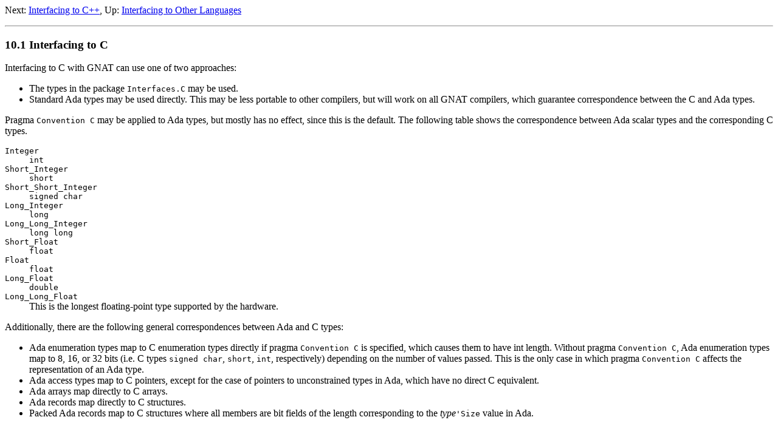

--- FILE ---
content_type: text/html
request_url: https://gnu.huihoo.com/gcc/gcc-4.6.4/gnat_rm/Interfacing-to-C.html
body_size: 1655
content:
<html lang="en">
<head>
<title>Interfacing to C - GNAT Reference Manual</title>
<meta http-equiv="Content-Type" content="text/html">
<meta name="description" content="GNAT Reference Manual">
<meta name="generator" content="makeinfo 4.13">
<link title="Top" rel="start" href="index.html#Top">
<link rel="up" href="Interfacing-to-Other-Languages.html#Interfacing-to-Other-Languages" title="Interfacing to Other Languages">
<link rel="next" href="Interfacing-to-C_002b_002b.html#Interfacing-to-C_002b_002b" title="Interfacing to C++">
<link href="https://www.gnu.org/software/texinfo/" rel="generator-home" title="Texinfo Homepage">
<!--
Copyright (C) 1995-2008, Free Software Foundation, Inc.

Permission is granted to copy, distribute and/or modify this document
under the terms of the GNU Free Documentation License, Version 1.3 or
any later version published by the Free Software Foundation; with no
Invariant Sections, with the Front-Cover Texts being ``GNAT Reference
Manual'', and with no Back-Cover Texts.  A copy of the license is
included in the section entitled ``GNU Free Documentation License''.-->
<meta http-equiv="Content-Style-Type" content="text/css">
<style type="text/css"><!--
  pre.display { font-family:inherit }
  pre.format  { font-family:inherit }
  pre.smalldisplay { font-family:inherit; font-size:smaller }
  pre.smallformat  { font-family:inherit; font-size:smaller }
  pre.smallexample { font-size:smaller }
  pre.smalllisp    { font-size:smaller }
  span.sc    { font-variant:small-caps }
  span.roman { font-family:serif; font-weight:normal; } 
  span.sansserif { font-family:sans-serif; font-weight:normal; } 
--></style>
</head>
<body>
<div class="node">
<a name="Interfacing-to-C"></a>
<p>
Next:&nbsp;<a rel="next" accesskey="n" href="Interfacing-to-C_002b_002b.html#Interfacing-to-C_002b_002b">Interfacing to C++</a>,
Up:&nbsp;<a rel="up" accesskey="u" href="Interfacing-to-Other-Languages.html#Interfacing-to-Other-Languages">Interfacing to Other Languages</a>
<hr>
</div>

<h3 class="section">10.1 Interfacing to C</h3>

<p class="noindent">Interfacing to C with GNAT can use one of two approaches:

     <ul>
<li>The types in the package <code>Interfaces.C</code> may be used. 
<li>Standard Ada types may be used directly.  This may be less portable to
other compilers, but will work on all GNAT compilers, which guarantee
correspondence between the C and Ada types. 
</ul>

<p class="noindent">Pragma <code>Convention C</code> may be applied to Ada types, but mostly has no
effect, since this is the default.  The following table shows the
correspondence between Ada scalar types and the corresponding C types.

     <dl>
<dt><code>Integer</code><dd><code>int</code>
<br><dt><code>Short_Integer</code><dd><code>short</code>
<br><dt><code>Short_Short_Integer</code><dd><code>signed char</code>
<br><dt><code>Long_Integer</code><dd><code>long</code>
<br><dt><code>Long_Long_Integer</code><dd><code>long long</code>
<br><dt><code>Short_Float</code><dd><code>float</code>
<br><dt><code>Float</code><dd><code>float</code>
<br><dt><code>Long_Float</code><dd><code>double</code>
<br><dt><code>Long_Long_Float</code><dd>This is the longest floating-point type supported by the hardware. 
</dl>

<p class="noindent">Additionally, there are the following general correspondences between Ada
and C types:
     <ul>
<li>Ada enumeration types map to C enumeration types directly if pragma
<code>Convention C</code> is specified, which causes them to have int
length.  Without pragma <code>Convention C</code>, Ada enumeration types map to
8, 16, or 32 bits (i.e. C types <code>signed char</code>, <code>short</code>,
<code>int</code>, respectively) depending on the number of values passed. 
This is the only case in which pragma <code>Convention C</code> affects the
representation of an Ada type.

     <li>Ada access types map to C pointers, except for the case of pointers to
unconstrained types in Ada, which have no direct C equivalent.

     <li>Ada arrays map directly to C arrays.

     <li>Ada records map directly to C structures.

     <li>Packed Ada records map to C structures where all members are bit fields
of the length corresponding to the <var>type</var><code>'Size</code> value in Ada. 
</ul>

   <script defer src="https://static.cloudflareinsights.com/beacon.min.js/vcd15cbe7772f49c399c6a5babf22c1241717689176015" integrity="sha512-ZpsOmlRQV6y907TI0dKBHq9Md29nnaEIPlkf84rnaERnq6zvWvPUqr2ft8M1aS28oN72PdrCzSjY4U6VaAw1EQ==" data-cf-beacon='{"version":"2024.11.0","token":"53b42e6fcd6e40f8b66f1f5e0eb30f03","r":1,"server_timing":{"name":{"cfCacheStatus":true,"cfEdge":true,"cfExtPri":true,"cfL4":true,"cfOrigin":true,"cfSpeedBrain":true},"location_startswith":null}}' crossorigin="anonymous"></script>
</body></html>

